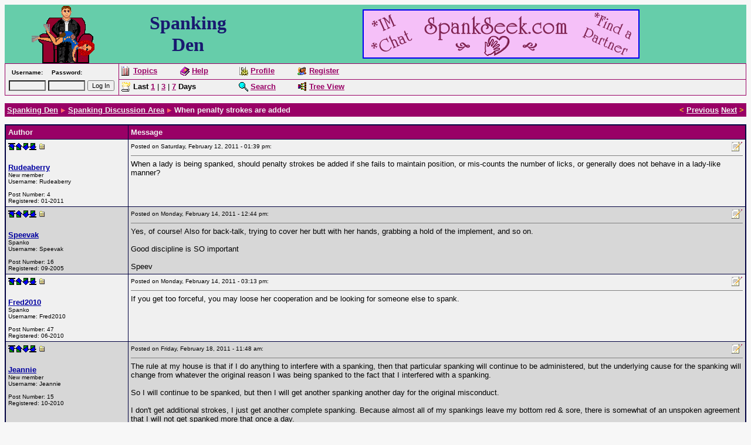

--- FILE ---
content_type: text/html
request_url: http://www.spankingden.com/discus/messages/8/22981.html?1369761958
body_size: 78167
content:
<html>
<!--Topic: 8/Spanking Discussion Area-->
<!--Me: 22981/When penalty strokes are added-->
<!--Level 1: 22981/When penalty strokes are added-->
<!--Properties: -->
<!--Param: MessagesAdd-->
<!--Parent: 8-->
<head>
<title>Spanking Den: When penalty strokes are added</title>
<meta http-equiv="pragma" content="no-cache">
<meta name="description" content="The place to discuss our lifestyles openly.">
<meta name="keywords" content="adult spanking discussion open">
<meta name="robots" content="">
<script language="javascript">
<!-- ;
function initpage () {
if (document.userpass) {
if (document.userpass.username) {
if (document.userpass.username.value == "") {
document.userpass.username.value = readcookie("user")
}
}
if (document.userpass.passwd) {
if (document.userpass.passwd.value == "") {
document.userpass.passwd.value = readcookie("rpwd")
}
}
}
cookieinit();
}
function setcookie(name, value, store) {
if (store >= 1) {
var expire = new Date ();
if (store == 1) {
expire.setTime (expire.getTime() + (365*24*60*60*1000));
}
if (store == 2) {
expire.setTime (expire.getTime() + (1*24*60*60*1000));
}
} else {
var expire = null;
}
document.cookie = name + "=" + escape(value) + ((expire == null) ? "" : "; expires=" + expire.toGMTString()) + "; path=/";
}
function cookieinit() {
var last_time = readcookie("lastvisit");
var last_session = readcookie("lastsession");
var offset = readcookie("offset");
var now = new Date ();
var browser_time = now.getTime();
setcookie("lastvisit", browser_time, 1);
var server_now = "";
if (server_now != "") {
offset = browser_time - (1000*server_now);
setcookie("offset", offset, 1);
}
if (last_time == "" || last_time == null || last_time == 0) {
last_time = browser_time + (3*24*60*60*365*1000);
}
if (last_session == null || last_session == 0 || last_session == "") {
setcookie("lastsession", last_time, 0);
last_session = last_time;
}
if (browser_time - last_time > (15 * 60 * 1000)) {
setcookie("lastsession", last_time, 0);
last_session = last_time;
}
var server_gmt_offset = 0;
var compare_time = (last_session - offset) / 1000;
if (document.images) {
img_new = new Image();
img_new.src = "http://www.spankingden.com/discus/icons/new02.gif";
}
if (document.images) {
}
}
function readcookie(name) {
var i = 0; var lookfor = name + "="
while (i < document.cookie.length) {
var j = i + lookfor.length
if (document.cookie.substring(i,j) == lookfor) {
var endstr = document.cookie.indexOf(";", j)
if (endstr == -1) {
endstr = document.cookie.length
}
return unescape(document.cookie.substring(j, endstr))
}
i = document.cookie.indexOf(" ", i) + 1
if (i == 0) {
break
}
}
return ""
}
// end hide -->
</script>
<table border=0 rules=none cellpadding=0 cellspacing=0 width=100% bgcolor=66CDAA>
<tr>
<td align="center">
<img src="http://www.spankingden.com/denchair.gif"
width="112" height="100" alt="spanking den">
</td>
<td align=center valign=middle>
<h1 style="margin: 0;
padding: 0; 
font-family: times new roman, arial rounded mt, arial rounded, trebuchet ms, trebuchet, arial, sans-serif;
font-size: xx-large; 
color: #191970;">Spanking<br />Den</h1>
</td>
<td align="center" valign="middle">
<!-- // script to rotate advertising banners // -->
<script type="text/javascript">
function staticLoadScript(url)
{
document.write('<script src="', url, '" type="text/JavaScript"><\/script>');
}
staticLoadScript("http://www.spankingden.com/spankingden-topbanners.js");
</script></td></tr></table>
<script src="http://www.spankingden.com/discus/fpanel.js">
</script>
<script language="JavaScript">
<!--
function winpop (url) {
window.open(url, 'AHWIN', 'height=480,width=640,scrollbars=yes,resizable=yes,toolbars=yes,status=yes');
return false;
}
// -->
</script>
<style type="text/css">
<!--
p.topborder { border-bottom: thin #990066 solid; padding-bottom: 4pt }
p { font: 10pt Arial, Helvetica; }
table.topsection { }
td.topsect1 { vertical-align: bottom; text-align: left; font: 10pt Arial, Helvetica; font-weight: 600; }
td.topsect2 { vertical-align: bottom; text-align: right; font: 10pt Arial, Helvetica; }
td.nb { font: 10pt Arial, Helvetica; }
td.b { font: 10pt Arial, Helvetica; font-weight: 600;}
.button { font: 10pt Arial, Helvetica; }
-->
</style>
</head>
<body bgcolor="#f7f7f7" text="#000000" link="#0000a0" vlink="#660099" alink="#660099" onLoad="initpage()">
<basefont size="2"><font face="Arial, Helvetica" size="2">
<a name=MT></a>
<form action="http://www.spankingden.com/cgi-bin/discus/discus.cgi" method="post" name="toplogin">
<input type=hidden name="action" value="login">
<input type=hidden name="topic" value="8">
<input type=hidden name="page" value="22981">
<table width=100% cellpadding=0 cellspacing=0 border=0 bgcolor="#990066">
<tr>
<td>
<table cellpadding=4 cellspacing=1 border=0 width=100%>
<tr bgcolor="#f0f0f0">
<td align=left valign=top width="185" rowspan=2>
<script language="JavaScript">
<!--
function readcookie(name) {
var i = 0; var lookfor = name + "="
while (i < document.cookie.length) {
var j = i + lookfor.length
if (document.cookie.substring(i,j) == lookfor) {
var endstr = document.cookie.indexOf(";", j)
if (endstr == -1) {
endstr = document.cookie.length
}
return unescape(document.cookie.substring(j, endstr))
}
i = document.cookie.indexOf(" ", i) + 1
if (i == 0) {
break
}
}
return ""
}
var myuser = readcookie('user');
if (myuser == "") {
var J = '<table width=100% cellpadding=2 cellspacing=0 border=0 bgcolor="#990066">';
J = J + '<tr bgcolor="#f0f0f0"><td align=center><font face="Arial, Helvetica" size="1"><b>Username:</b></font></td>';
J = J + '<td align=center><font face="Arial, Helvetica" size="1"><b>Password:</b></font></td>';
J = J + '<td>&nbsp;</td></tr>';
J = J + '<tr bgcolor="#f0f0f0"><td><input style="font: 8pt arial,helvetica; background-color: #f0f0f0" type=text name="username" size="8"></td>';
J = J + '<td><input style="font: 8pt arial,helvetica; background-color: #f0f0f0" type=password name="password" size="8"></td>';
J = J + '<td><font face="Arial, Helvetica" size="1"><input type="submit" value="Log In" style="font: 8pt arial,helvetica;"></font></td></tr>';
J = J + '</table>';
document.write(J);
} else {
var J = '<p><font face="Arial, Helvetica" size="1">Logged in as <b>' + myuser + '</b>.</font><br>';
J = J + '<font face="Arial, Helvetica" size="1"><img src="http://www.spankingden.com/discus/clipart/triangle_right.gif" height=9 width=9 alt="">&nbsp;<a href="http://www.spankingden.com/cgi-bin/discus/search.cgi?stype=n&nmsm=2&where=all&username=' + myuser + '">Check new messages</a><br>';
J = J + '<img src="http://www.spankingden.com/discus/clipart/triangle_right.gif" height=9 width=9 alt="">&nbsp;<a href="http://www.spankingden.com/cgi-bin/discus/board-profile.cgi">Edit Profile</a><br>'
J = J + '<img src="http://www.spankingden.com/discus/clipart/triangle_right.gif" height=9 width=9 alt="">&nbsp;<a href="http://www.spankingden.com/cgi-bin/discus/discus.cgi?pg=flogout">Log in as different user</a></font></p></font>';
document.write(J);
}
// -->
</script>
<noscript>
&nbsp;
</noscript>
</td>
<td align=left bgcolor="#f0f0f0">
<table width=100% cellpadding=0 cellspacing=0 border=0>
<tr>
<td align=left valign=top width="100">
<font face="Arial, Helvetica" size="2">
<img align="top" src="http://www.spankingden.com/discus/icons/tables4/topics.gif" height=16 width=16 border="0" alt="Topics">
<a href="http://www.spankingden.com/cgi-bin/discus/discus.cgi?pg=topics" class="nul"><b><font color="#990066">Topics</font></b></a>
</font>
</td>
<td align=left valign=top width="100">
<font face="Arial, Helvetica" size="2">
<img align="top" src="http://www.spankingden.com/discus/icons/tables4/help.gif" height=16 width=16 border="0" alt="Help/Instructions">
<a href="http://www.spankingden.com/cgi-bin/discus/discus.cgi?pg=help" class="nul"><b><font color="#990066">Help</font></b></a>
</font>
</td>
<td align=left valign=top width="100">
<font face="Arial, Helvetica" size="2">
<img align="top" src="http://www.spankingden.com/discus/icons/tables4/gears.gif" height=16 width=16 border="0" alt="Edit Profile">
<a href="http://www.spankingden.com/cgi-bin/discus/board-profile.cgi" class="nul"><b><font color="#990066">Profile</font></b></a>
</font>
</td>
<td align=left valign=top width="100">
<font face="Arial, Helvetica" size="2">
<img align="top" src="http://www.spankingden.com/discus/icons/tables4/members.gif" height=16 width=16 border="0" alt="Member List">
<a href="http://www.spankingden.com/cgi-bin/discus/board-profile.cgi?action=register" class="nul"><b><font color="#990066">Register</font></b></a>
</font>
</td>
<td>&nbsp;</td>
</tr>
</table>
</td>
</tr>
<tr>
<td align=left bgcolor="#f0f0f0">
<table width=100% cellpadding=0 cellspacing=0 border=0>
<tr>
<td align=left valign=top width="200">
<font face="Arial, Helvetica" size="2">
<img align="top" src="http://www.spankingden.com/discus/icons/tables4/hot.gif" height=16 width=16 border="0" alt="Search">
<b>Last</b>
<a href="http://www.spankingden.com/cgi-bin/discus/search.cgi?method=last&number=1&units=1440&tree=ON&where=all" class="nul"><b><font color="#990066">1</font></b></a>&nbsp;|&nbsp;<a href="http://www.spankingden.com/cgi-bin/discus/search.cgi?method=last&number=3&units=1440&tree=ON&where=all" class="nul"><b><font color="#990066">3</font></b></a>&nbsp;|&nbsp;<a href="http://www.spankingden.com/cgi-bin/discus/search.cgi?method=last&number=7&units=1440&tree=ON&where=all" class="nul"><b><font color="#990066">7</font></b></a> <b>Days</b>
</font>
</td>
<td align=left valign=top width="100">
<font face="Arial, Helvetica" size="2">
<img align="top" src="http://www.spankingden.com/discus/icons/tables4/magglass.gif" height=16 width=16 border="0" alt="Search">
<a href="http://www.spankingden.com/cgi-bin/discus/search.cgi" class="nul"><b><font color="#990066">Search</font></b></a>
</font>
</td>
<td align=left valign=top width="100">
<font face="Arial, Helvetica" size="2">
<img align="top" src="http://www.spankingden.com/discus/icons/tables4/tree.gif" height=16 width=16 border="0" alt="Tree View">
<a href="http://www.spankingden.com/cgi-bin/discus/board-viewtree.cgi" class="nul"><b><font color="#990066">Tree View</font></b></a>
</font>
</td>
<td>&nbsp;</td>
</tr>
</table>
</td>
</tr>
</table>
</td>
</tr>
</table>
</form>
<a name="MT"></a>
<table border=0 cellpadding=4 cellspacing=0 width="100%">
<tr bgcolor="#990066">
<td valign=top align=left width="80%"><font size=2 face="Arial, Helvetica" color="#f0f0f0"><b>
<a href="http://www.spankingden.com/cgi-bin/discus/discus.cgi?pg=topics"><font color="#f0f0f0">Spanking Den</font></a> <img src="http://www.spankingden.com/discus/icons/tables4/triangle_right.gif" height=9 width=9 alt="*">
<a href="http://www.spankingden.com/discus/messages/8/8.html"><font color="#f0f0f0">Spanking Discussion Area</font></a> <img src="http://www.spankingden.com/discus/icons/tables4/triangle_right.gif" height=9 width=9 alt="*">
When penalty strokes are added
</b></font></td>
<td valign=bottom align=right width="20%"><font size=2 face="Arial, Helvetica" color="#f0f0f0"><b>
<b><font color="#ffff00">&lt;</font></b> <a href="http://www.spankingden.com/cgi-bin/discus/discus.cgi?pg=prev&topic=8&page=22981"><font color="#f0f0f0">Previous</font></a>
<a href="http://www.spankingden.com/cgi-bin/discus/discus.cgi?pg=next&topic=8&page=22981"><font color="#f0f0f0">Next</font></a> <b><font color="#ffff00">&gt;</font></b>
</b></font></td>
</tr></table>
<p></p>
<table border=0 cellspacing=0 cellpadding=1 width=100% bgcolor=#000040>
<tr><td><table border=0 cellpadding=4 border=0 cellspacing=1 width=100%>
<tr bgcolor=#990066>
<td><font size=2 face="Arial, Helvetica" color="#f0f0f0"><b>Author</b></font></td>
<td><font size=2 face="Arial, Helvetica" color="#f0f0f0"><b>Message</b></font></td>
</tr>
<!--Post: 56120--><!--Time: 1297535947-->
<!--p:--><tr bgcolor="#f0f0f0"><td valign=top width=200><a name="POST56120"><a href="#MT"><img src="http://www.spankingden.com/discus/icons/mark_top.gif" height=12 width=12 border=0 alt="Top of page"></a><a href="#MT"><img src="http://www.spankingden.com/discus/icons/mark_up.gif" height=12 width=12 border=0 alt="Previous message"></a><a href="#POST56121"><img src="http://www.spankingden.com/discus/icons/mark_down.gif" height=12 width=12 border=0 alt="Next message"></a><a href="#MB"><img src="http://www.spankingden.com/discus/icons/mark_bottom.gif" height=12 width=12 border=0 alt="Bottom of page"></a>&nbsp;<a href="http://www.spankingden.com/cgi-bin/discus/show.cgi?tpc=8&post=56120#POST56120" onClick="alert('If you right-click this link and choose to copy the shortcut and paste this into your message, you can easily create a link to this post.'); return false;"><img src="http://www.spankingden.com/discus/icons/tree_m.gif" height=12 width=12 border=0 alt="Link to this message"></a><br><br><font face="Arial, Helvetica" size="2"><b><!--email--><a href="http://www.spankingden.com/cgi-bin/discus/board-profile.cgi?action=view_profile&profile=rudeaberry-users" target="_blank"><!--/email--><!--name-->Rudeaberry<!--/name--></b></a>
</a><br><font size=1><!--field:status--><!--use: 3--><!--/field-->New member<br>Username: <!--field:uname-->Rudeaberry<!--/field--><br><br>Post Number: <!--field:posts-->4<!--/field--><br>Registered: <!--field:registered-->01-2011<!--/field--><br><!--field:ip_address--><!--/field--></font></font></td><td valign=top><font face="Arial, Helvetica" size="2"><table width=100% border=0 cellspacing=0 cellpadding=0><tr><td align=left><font face="Arial, Helvetica" size="2"><font size="1">Posted on Saturday, February 12, 2011 - 01:39 pm: &nbsp;&nbsp;</font></font></td><td align=right><a href="http://www.spankingden.com/cgi-bin/discus/board-profile.cgi?action=editpost&postid=56120&page=8/22981"><img src="http://www.spankingden.com/discus/icons/tree_s.gif" border=0 alt="Edit Post" border=0></a>
</td></tr></table><hr noshade size=0><!--Text-->When a lady is being spanked, should penalty strokes be added if she fails to maintain position, or mis-counts the number of licks, or generally does not behave in a lady-like manner?<!--/Text--></td></tr>
<!--/Post: 56120-->
<!--Post: 56121--><!--Time: 1297705445-->
<!--p:--><tr bgcolor="#d7d7d7"><td valign=top width=200><a name="POST56121"><a href="#MT"><img src="http://www.spankingden.com/discus/icons/mark_top.gif" height=12 width=12 border=0 alt="Top of page"></a><a href="#POST56120"><img src="http://www.spankingden.com/discus/icons/mark_up.gif" height=12 width=12 border=0 alt="Previous message"></a><a href="#POST56122"><img src="http://www.spankingden.com/discus/icons/mark_down.gif" height=12 width=12 border=0 alt="Next message"></a><a href="#MB"><img src="http://www.spankingden.com/discus/icons/mark_bottom.gif" height=12 width=12 border=0 alt="Bottom of page"></a>&nbsp;<a href="http://www.spankingden.com/cgi-bin/discus/show.cgi?tpc=8&post=56121#POST56121" onClick="alert('If you right-click this link and choose to copy the shortcut and paste this into your message, you can easily create a link to this post.'); return false;"><img src="http://www.spankingden.com/discus/icons/tree_m.gif" height=12 width=12 border=0 alt="Link to this message"></a><br><br><font face="Arial, Helvetica" size="2"><b><!--email--><a href="http://www.spankingden.com/cgi-bin/discus/board-profile.cgi?action=view_profile&profile=speevak-users" target="_blank"><!--/email--><!--name-->Speevak<!--/name--></b></a>
</a><br><font size=1><!--field:status--><!--use: 4--><!--/field-->Spanko<br>Username: <!--field:uname-->Speevak<!--/field--><br><br>Post Number: <!--field:posts-->16<!--/field--><br>Registered: <!--field:registered-->09-2005<!--/field--><br><!--field:ip_address--><!--/field--></font></font></td><td valign=top><font face="Arial, Helvetica" size="2"><table width=100% border=0 cellspacing=0 cellpadding=0><tr><td align=left><font face="Arial, Helvetica" size="2"><font size="1">Posted on Monday, February 14, 2011 - 12:44 pm: &nbsp;&nbsp;</font></font></td><td align=right><a href="http://www.spankingden.com/cgi-bin/discus/board-profile.cgi?action=editpost&postid=56121&page=8/22981"><img src="http://www.spankingden.com/discus/icons/tree_s.gif" border=0 alt="Edit Post" border=0></a>
</td></tr></table><hr noshade size=0><!--Text-->Yes, of course!  Also for back-talk, trying to cover her butt with her hands, grabbing a hold of the implement, and so on. <BR> <BR>Good discipline is SO important <BR> <BR>Speev<!--/Text--></td></tr>
<!--/Post: 56121-->
<!--Post: 56122--><!--Time: 1297714391-->
<!--p:--><tr bgcolor="#f0f0f0"><td valign=top width=200><a name="POST56122"><a href="#MT"><img src="http://www.spankingden.com/discus/icons/mark_top.gif" height=12 width=12 border=0 alt="Top of page"></a><a href="#POST56121"><img src="http://www.spankingden.com/discus/icons/mark_up.gif" height=12 width=12 border=0 alt="Previous message"></a><a href="#POST56127"><img src="http://www.spankingden.com/discus/icons/mark_down.gif" height=12 width=12 border=0 alt="Next message"></a><a href="#MB"><img src="http://www.spankingden.com/discus/icons/mark_bottom.gif" height=12 width=12 border=0 alt="Bottom of page"></a>&nbsp;<a href="http://www.spankingden.com/cgi-bin/discus/show.cgi?tpc=8&post=56122#POST56122" onClick="alert('If you right-click this link and choose to copy the shortcut and paste this into your message, you can easily create a link to this post.'); return false;"><img src="http://www.spankingden.com/discus/icons/tree_m.gif" height=12 width=12 border=0 alt="Link to this message"></a><br><br><font face="Arial, Helvetica" size="2"><b><!--email--><a href="http://www.spankingden.com/cgi-bin/discus/board-profile.cgi?action=view_profile&profile=fred2010-users" target="_blank"><!--/email--><!--name-->Fred2010<!--/name--></b></a>
</a><br><font size=1><!--field:status--><!--use: 4--><!--/field-->Spanko<br>Username: <!--field:uname-->Fred2010<!--/field--><br><br>Post Number: <!--field:posts-->47<!--/field--><br>Registered: <!--field:registered-->06-2010<!--/field--><br><!--field:ip_address--><!--/field--></font></font></td><td valign=top><font face="Arial, Helvetica" size="2"><table width=100% border=0 cellspacing=0 cellpadding=0><tr><td align=left><font face="Arial, Helvetica" size="2"><font size="1">Posted on Monday, February 14, 2011 - 03:13 pm: &nbsp;&nbsp;</font></font></td><td align=right><a href="http://www.spankingden.com/cgi-bin/discus/board-profile.cgi?action=editpost&postid=56122&page=8/22981"><img src="http://www.spankingden.com/discus/icons/tree_s.gif" border=0 alt="Edit Post" border=0></a>
</td></tr></table><hr noshade size=0><!--Text-->If you get too forceful, you may loose her cooperation and be looking for someone else to spank.<!--/Text--></td></tr>
<!--/Post: 56122-->
<!--Post: 56127--><!--Time: 1298047688-->
<!--p:--><tr bgcolor="#d7d7d7"><td valign=top width=200><a name="POST56127"><a href="#MT"><img src="http://www.spankingden.com/discus/icons/mark_top.gif" height=12 width=12 border=0 alt="Top of page"></a><a href="#POST56122"><img src="http://www.spankingden.com/discus/icons/mark_up.gif" height=12 width=12 border=0 alt="Previous message"></a><a href="#POST56134"><img src="http://www.spankingden.com/discus/icons/mark_down.gif" height=12 width=12 border=0 alt="Next message"></a><a href="#MB"><img src="http://www.spankingden.com/discus/icons/mark_bottom.gif" height=12 width=12 border=0 alt="Bottom of page"></a>&nbsp;<a href="http://www.spankingden.com/cgi-bin/discus/show.cgi?tpc=8&post=56127#POST56127" onClick="alert('If you right-click this link and choose to copy the shortcut and paste this into your message, you can easily create a link to this post.'); return false;"><img src="http://www.spankingden.com/discus/icons/tree_m.gif" height=12 width=12 border=0 alt="Link to this message"></a><br><br><font face="Arial, Helvetica" size="2"><b><!--email--><a href="http://www.spankingden.com/cgi-bin/discus/board-profile.cgi?action=view_profile&profile=jeannie-users" target="_blank"><!--/email--><!--name-->Jeannie<!--/name--></b></a>
</a><br><font size=1><!--field:status--><!--use: 3--><!--/field-->New member<br>Username: <!--field:uname-->Jeannie<!--/field--><br><br>Post Number: <!--field:posts-->15<!--/field--><br>Registered: <!--field:registered-->10-2010<!--/field--><br><!--field:ip_address--><!--/field--></font></font></td><td valign=top><font face="Arial, Helvetica" size="2"><table width=100% border=0 cellspacing=0 cellpadding=0><tr><td align=left><font face="Arial, Helvetica" size="2"><font size="1">Posted on Friday, February 18, 2011 - 11:48 am: &nbsp;&nbsp;</font></font></td><td align=right><a href="http://www.spankingden.com/cgi-bin/discus/board-profile.cgi?action=editpost&postid=56127&page=8/22981"><img src="http://www.spankingden.com/discus/icons/tree_s.gif" border=0 alt="Edit Post" border=0></a>
</td></tr></table><hr noshade size=0><!--Text-->The rule at my house is that if I do anything to interfere with a spanking, then that particular spanking will continue to be administered, but the underlying cause for the spanking will change from whatever the original reason I was being spanked to the fact that I interfered with a spanking. <BR> <BR>So I will continue to be spanked, but then I will get another spanking another day for the original misconduct.  <BR> <BR>I don&#39;t get additional strokes, I just get another complete spanking. Because almost all of my spankings leave my bottom red &amp; sore, there is somewhat of an unspoken agreement that I will not get spanked more that once a day.<!--/Text--></td></tr>
<!--/Post: 56127-->
<!--Post: 56134--><!--Time: 1298722589-->
<!--p:--><tr bgcolor="#f0f0f0"><td valign=top width=200><a name="POST56134"><a href="#MT"><img src="http://www.spankingden.com/discus/icons/mark_top.gif" height=12 width=12 border=0 alt="Top of page"></a><a href="#POST56127"><img src="http://www.spankingden.com/discus/icons/mark_up.gif" height=12 width=12 border=0 alt="Previous message"></a><a href="#POST56163"><img src="http://www.spankingden.com/discus/icons/mark_down.gif" height=12 width=12 border=0 alt="Next message"></a><a href="#MB"><img src="http://www.spankingden.com/discus/icons/mark_bottom.gif" height=12 width=12 border=0 alt="Bottom of page"></a>&nbsp;<a href="http://www.spankingden.com/cgi-bin/discus/show.cgi?tpc=8&post=56134#POST56134" onClick="alert('If you right-click this link and choose to copy the shortcut and paste this into your message, you can easily create a link to this post.'); return false;"><img src="http://www.spankingden.com/discus/icons/tree_m.gif" height=12 width=12 border=0 alt="Link to this message"></a><br><br><font face="Arial, Helvetica" size="2"><b><!--email--><a href="http://www.spankingden.com/cgi-bin/discus/board-profile.cgi?action=view_profile&profile=rudeaberry-users" target="_blank"><!--/email--><!--name-->Rudeaberry<!--/name--></b></a>
</a><br><font size=1><!--field:status--><!--use: 3--><!--/field-->New member<br>Username: <!--field:uname-->Rudeaberry<!--/field--><br><br>Post Number: <!--field:posts-->5<!--/field--><br>Registered: <!--field:registered-->01-2011<!--/field--><br><!--field:ip_address--><!--/field--></font></font></td><td valign=top><font face="Arial, Helvetica" size="2"><table width=100% border=0 cellspacing=0 cellpadding=0><tr><td align=left><font face="Arial, Helvetica" size="2"><font size="1">Posted on Saturday, February 26, 2011 - 07:16 am: &nbsp;&nbsp;</font></font></td><td align=right><a href="http://www.spankingden.com/cgi-bin/discus/board-profile.cgi?action=editpost&postid=56134&page=8/22981"><img src="http://www.spankingden.com/discus/icons/tree_s.gif" border=0 alt="Edit Post" border=0></a>
</td></tr></table><hr noshade size=0><!--Text-->Penalty strokes lose their meaning if they&#39;re not delivered during the original spanking. <BR> <BR>To stress that the penalty strokes are additional, it&#39;s best to administer them at the end of the session.  The lady may be required to change position, while a particular implement not previously used may come into play - a riding crop, for example. <BR> <BR>The total of additional strokes is dictated by the number of times the lady mis-behaved during the spanking.<!--/Text--></td></tr>
<!--/Post: 56134-->
<!--Post: 56163--><!--Time: 1299721646-->
<!--p:--><tr bgcolor="#d7d7d7"><td valign=top width=200><a name="POST56163"><a href="#MT"><img src="http://www.spankingden.com/discus/icons/mark_top.gif" height=12 width=12 border=0 alt="Top of page"></a><a href="#POST56134"><img src="http://www.spankingden.com/discus/icons/mark_up.gif" height=12 width=12 border=0 alt="Previous message"></a><a href="#POST56166"><img src="http://www.spankingden.com/discus/icons/mark_down.gif" height=12 width=12 border=0 alt="Next message"></a><a href="#MB"><img src="http://www.spankingden.com/discus/icons/mark_bottom.gif" height=12 width=12 border=0 alt="Bottom of page"></a>&nbsp;<a href="http://www.spankingden.com/cgi-bin/discus/show.cgi?tpc=8&post=56163#POST56163" onClick="alert('If you right-click this link and choose to copy the shortcut and paste this into your message, you can easily create a link to this post.'); return false;"><img src="http://www.spankingden.com/discus/icons/tree_m.gif" height=12 width=12 border=0 alt="Link to this message"></a><br><br><font face="Arial, Helvetica" size="2"><b><!--email--><a href="http://www.spankingden.com/cgi-bin/discus/board-profile.cgi?action=view_profile&profile=zippo-users" target="_blank"><!--/email--><!--name-->Zippo<!--/name--></b></a>
</a><br><font size=1><!--field:status--><!--use: 7--><!--/field-->Prime Spanko <br>Username: <!--field:uname-->Zippo<!--/field--><br><br>Post Number: <!--field:posts-->1735<!--/field--><br>Registered: <!--field:registered-->09-2005<!--/field--><br><!--field:ip_address--><!--/field--><br><img src="http://www.spankingden.com/discus/messages/thumbnails/2306.jpg"><br><!--field:thumbnail--><!--use:2306--><!--/field--></font></font></td><td valign=top><font face="Arial, Helvetica" size="2"><table width=100% border=0 cellspacing=0 cellpadding=0><tr><td align=left><font face="Arial, Helvetica" size="2"><font size="1">Posted on Wednesday, March 09, 2011 - 08:47 pm: &nbsp;&nbsp;</font></font></td><td align=right><a href="http://www.spankingden.com/cgi-bin/discus/board-profile.cgi?action=editpost&postid=56163&page=8/22981"><img src="http://www.spankingden.com/discus/icons/tree_s.gif" border=0 alt="Edit Post" border=0></a>
</td></tr></table><hr noshade size=0><!--Text-->I dont expect a spankee to sit there completely stoic and motionless during a spanking.  A spanking hurts, and her movements tell me that my spanking is having the desired effect. Usually just a gentle reminder is sufficent to get her to return to posistion.  Back talking or other bratting techniques during a spanking, thats a different story.  If I was planning just a hand spanking, it will persuade me to bring out an implement to reinforce the spanking. If I am already using an implement, maybe grab a second implement &#40;one that she is not fond of&#41;.  I will not spank to the point of injury, if her behavior is such that it warrents further action, a seperate session will occur to address those issues. <BR> <BR>&#40;Message edited by zippo on March 09, 2011&#41;<!--/Text--><hr noshade size=0><!--field:signature-->The Brat Tamer...changing brats attitudes one smack at a time<!--/field-->
</td></tr>
<!--/Post: 56163-->
<!--Post: 56166--><!--Time: 1299878208-->
<!--p:--><tr bgcolor="#f0f0f0"><td valign=top width=200><a name="POST56166"><a href="#MT"><img src="http://www.spankingden.com/discus/icons/mark_top.gif" height=12 width=12 border=0 alt="Top of page"></a><a href="#POST56163"><img src="http://www.spankingden.com/discus/icons/mark_up.gif" height=12 width=12 border=0 alt="Previous message"></a><a href="#POST56349"><img src="http://www.spankingden.com/discus/icons/mark_down.gif" height=12 width=12 border=0 alt="Next message"></a><a href="#MB"><img src="http://www.spankingden.com/discus/icons/mark_bottom.gif" height=12 width=12 border=0 alt="Bottom of page"></a>&nbsp;<a href="http://www.spankingden.com/cgi-bin/discus/show.cgi?tpc=8&post=56166#POST56166" onClick="alert('If you right-click this link and choose to copy the shortcut and paste this into your message, you can easily create a link to this post.'); return false;"><img src="http://www.spankingden.com/discus/icons/tree_m.gif" height=12 width=12 border=0 alt="Link to this message"></a><br><br><font face="Arial, Helvetica" size="2"><b><!--email--><a href="http://www.spankingden.com/cgi-bin/discus/board-profile.cgi?action=view_profile&profile=rudeaberry-users" target="_blank"><!--/email--><!--name-->Rudeaberry<!--/name--></b></a>
</a><br><font size=1><!--field:status--><!--use: 3--><!--/field-->New member<br>Username: <!--field:uname-->Rudeaberry<!--/field--><br><br>Post Number: <!--field:posts-->7<!--/field--><br>Registered: <!--field:registered-->01-2011<!--/field--><br><!--field:ip_address--><!--/field--></font></font></td><td valign=top><font face="Arial, Helvetica" size="2"><table width=100% border=0 cellspacing=0 cellpadding=0><tr><td align=left><font face="Arial, Helvetica" size="2"><font size="1">Posted on Friday, March 11, 2011 - 04:16 pm: &nbsp;&nbsp;</font></font></td><td align=right><a href="http://www.spankingden.com/cgi-bin/discus/board-profile.cgi?action=editpost&postid=56166&page=8/22981"><img src="http://www.spankingden.com/discus/icons/tree_s.gif" border=0 alt="Edit Post" border=0></a>
</td></tr></table><hr noshade size=0><!--Text-->Some ladies, of course, mis-behave deliberately in order to incur the additional strokes they crave...<!--/Text--></td></tr>
<!--/Post: 56166-->
<!--Post: 56349--><!--Time: 1305319795-->
<!--p:--><tr bgcolor="#d7d7d7"><td valign=top width=200><a name="POST56349"><a href="#MT"><img src="http://www.spankingden.com/discus/icons/mark_top.gif" height=12 width=12 border=0 alt="Top of page"></a><a href="#POST56166"><img src="http://www.spankingden.com/discus/icons/mark_up.gif" height=12 width=12 border=0 alt="Previous message"></a><a href="#POST56401"><img src="http://www.spankingden.com/discus/icons/mark_down.gif" height=12 width=12 border=0 alt="Next message"></a><a href="#MB"><img src="http://www.spankingden.com/discus/icons/mark_bottom.gif" height=12 width=12 border=0 alt="Bottom of page"></a>&nbsp;<a href="http://www.spankingden.com/cgi-bin/discus/show.cgi?tpc=8&post=56349#POST56349" onClick="alert('If you right-click this link and choose to copy the shortcut and paste this into your message, you can easily create a link to this post.'); return false;"><img src="http://www.spankingden.com/discus/icons/tree_m.gif" height=12 width=12 border=0 alt="Link to this message"></a><br><br><font face="Arial, Helvetica" size="2"><b><!--email--><a href="http://www.spankingden.com/cgi-bin/discus/board-profile.cgi?action=view_profile&profile=burning_bottom-users" target="_blank"><!--/email--><!--name-->Burning_bottom<!--/name--></b></a>
</a><br><font size=1><!--field:status--><!--use: 3--><!--/field-->New member<br>Username: <!--field:uname-->Burning_bottom<!--/field--><br><br>Post Number: <!--field:posts-->8<!--/field--><br>Registered: <!--field:registered-->04-2011<!--/field--><br><!--field:ip_address--><!--/field--></font></font></td><td valign=top><font face="Arial, Helvetica" size="2"><table width=100% border=0 cellspacing=0 cellpadding=0><tr><td align=left><font face="Arial, Helvetica" size="2"><font size="1">Posted on Friday, May 13, 2011 - 04:49 pm: &nbsp;&nbsp;</font></font></td><td align=right><a href="http://www.spankingden.com/cgi-bin/discus/board-profile.cgi?action=editpost&postid=56349&page=8/22981"><img src="http://www.spankingden.com/discus/icons/tree_s.gif" border=0 alt="Edit Post" border=0></a>
</td></tr></table><hr noshade size=0><!--Text-->RE extra penatly strokes. i give her the strap hard on her hands! if she puts her hands in the way when getting the hairbrush! it works! she learns control!and obedince.<!--/Text--><hr noshade size=0><!--field:signature-->paul little<!--/field-->
</td></tr>
<!--/Post: 56349-->
<!--Post: 56401--><!--Time: 1306274064-->
<!--p:--><tr bgcolor="#f0f0f0"><td valign=top width=200><a name="POST56401"><a href="#MT"><img src="http://www.spankingden.com/discus/icons/mark_top.gif" height=12 width=12 border=0 alt="Top of page"></a><a href="#POST56349"><img src="http://www.spankingden.com/discus/icons/mark_up.gif" height=12 width=12 border=0 alt="Previous message"></a><a href="#POST56418"><img src="http://www.spankingden.com/discus/icons/mark_down.gif" height=12 width=12 border=0 alt="Next message"></a><a href="#MB"><img src="http://www.spankingden.com/discus/icons/mark_bottom.gif" height=12 width=12 border=0 alt="Bottom of page"></a>&nbsp;<a href="http://www.spankingden.com/cgi-bin/discus/show.cgi?tpc=8&post=56401#POST56401" onClick="alert('If you right-click this link and choose to copy the shortcut and paste this into your message, you can easily create a link to this post.'); return false;"><img src="http://www.spankingden.com/discus/icons/tree_m.gif" height=12 width=12 border=0 alt="Link to this message"></a><br><br><font face="Arial, Helvetica" size="2"><b><!--email--><a href="http://www.spankingden.com/cgi-bin/discus/board-profile.cgi?action=view_profile&profile=burning_bottom-users" target="_blank"><!--/email--><!--name-->Burning_bottom<!--/name--></b></a>
</a><br><font size=1><!--field:status--><!--use: 3--><!--/field-->New member<br>Username: <!--field:uname-->Burning_bottom<!--/field--><br><br>Post Number: <!--field:posts-->9<!--/field--><br>Registered: <!--field:registered-->04-2011<!--/field--><br><!--field:ip_address--><!--/field--></font></font></td><td valign=top><font face="Arial, Helvetica" size="2"><table width=100% border=0 cellspacing=0 cellpadding=0><tr><td align=left><font face="Arial, Helvetica" size="2"><font size="1">Posted on Tuesday, May 24, 2011 - 05:54 pm: &nbsp;&nbsp;</font></font></td><td align=right><a href="http://www.spankingden.com/cgi-bin/discus/board-profile.cgi?action=editpost&postid=56401&page=8/22981"><img src="http://www.spankingden.com/discus/icons/tree_s.gif" border=0 alt="Edit Post" border=0></a>
</td></tr></table><hr noshade size=0><!--Text-->RE penatly strokes just spanked a women friend of mine kept wriggling and resiting and putting her hands on her bottom this time she refused to let me strap her hands ! so she got the cane on top of her legs! she wont do it again!<!--/Text--><hr noshade size=0><!--field:signature-->paul little<!--/field-->
</td></tr>
<!--/Post: 56401-->
<!--Post: 56418--><!--Time: 1307135677-->
<!--p:--><tr bgcolor="#d7d7d7"><td valign=top width=200><a name="POST56418"><a href="#MT"><img src="http://www.spankingden.com/discus/icons/mark_top.gif" height=12 width=12 border=0 alt="Top of page"></a><a href="#POST56401"><img src="http://www.spankingden.com/discus/icons/mark_up.gif" height=12 width=12 border=0 alt="Previous message"></a><a href="#POST56420"><img src="http://www.spankingden.com/discus/icons/mark_down.gif" height=12 width=12 border=0 alt="Next message"></a><a href="#MB"><img src="http://www.spankingden.com/discus/icons/mark_bottom.gif" height=12 width=12 border=0 alt="Bottom of page"></a>&nbsp;<a href="http://www.spankingden.com/cgi-bin/discus/show.cgi?tpc=8&post=56418#POST56418" onClick="alert('If you right-click this link and choose to copy the shortcut and paste this into your message, you can easily create a link to this post.'); return false;"><img src="http://www.spankingden.com/discus/icons/tree_m.gif" height=12 width=12 border=0 alt="Link to this message"></a><br><br><font face="Arial, Helvetica" size="2"><b><!--email--><a href="http://www.spankingden.com/cgi-bin/discus/board-profile.cgi?action=view_profile&profile=southernmentor-users" target="_blank"><!--/email--><!--name-->Southernmentor<!--/name--></b></a>
</a><br><font size=1><!--field:status--><!--use: 3--><!--/field-->New member<br>Username: <!--field:uname-->Southernmentor<!--/field--><br><br>Post Number: <!--field:posts-->2<!--/field--><br>Registered: <!--field:registered-->06-2011<!--/field--><br><!--field:ip_address--><!--/field--></font></font></td><td valign=top><font face="Arial, Helvetica" size="2"><table width=100% border=0 cellspacing=0 cellpadding=0><tr><td align=left><font face="Arial, Helvetica" size="2"><font size="1">Posted on Friday, June 03, 2011 - 05:14 pm: &nbsp;&nbsp;</font></font></td><td align=right><a href="http://www.spankingden.com/cgi-bin/discus/board-profile.cgi?action=editpost&postid=56418&page=8/22981"><img src="http://www.spankingden.com/discus/icons/tree_s.gif" border=0 alt="Edit Post" border=0></a>
</td></tr></table><hr noshade size=0><!--Text-->Very interesting question. Personally, I don&#39;t give penalty swats for not maintaining position, because I understand that it&#39;s tough for the spankee to remain still and calm during the spanking, for obvious reasons. However, when she attempts to cover her bottom, I do believe in giving a few penalty swats for that. Also, when the spankee uses any form of profanity during the spanking, to me, that also warrants a few penalty swats. Just my personal preference.<!--/Text--></td></tr>
<!--/Post: 56418-->
<!--Post: 56420--><!--Time: 1307214536-->
<!--p:--><tr bgcolor="#f0f0f0"><td valign=top width=200><a name="POST56420"><a href="#MT"><img src="http://www.spankingden.com/discus/icons/mark_top.gif" height=12 width=12 border=0 alt="Top of page"></a><a href="#POST56418"><img src="http://www.spankingden.com/discus/icons/mark_up.gif" height=12 width=12 border=0 alt="Previous message"></a><a href="#POST56468"><img src="http://www.spankingden.com/discus/icons/mark_down.gif" height=12 width=12 border=0 alt="Next message"></a><a href="#MB"><img src="http://www.spankingden.com/discus/icons/mark_bottom.gif" height=12 width=12 border=0 alt="Bottom of page"></a>&nbsp;<a href="http://www.spankingden.com/cgi-bin/discus/show.cgi?tpc=8&post=56420#POST56420" onClick="alert('If you right-click this link and choose to copy the shortcut and paste this into your message, you can easily create a link to this post.'); return false;"><img src="http://www.spankingden.com/discus/icons/tree_m.gif" height=12 width=12 border=0 alt="Link to this message"></a><br><br><font face="Arial, Helvetica" size="2"><b><!--email--><a href="http://www.spankingden.com/cgi-bin/discus/board-profile.cgi?action=view_profile&profile=rudeaberry-users" target="_blank"><!--/email--><!--name-->Rudeaberry<!--/name--></b></a>
</a><br><font size=1><!--field:status--><!--use: 4--><!--/field-->Spanko<br>Username: <!--field:uname-->Rudeaberry<!--/field--><br><br>Post Number: <!--field:posts-->21<!--/field--><br>Registered: <!--field:registered-->01-2011<!--/field--><br><!--field:ip_address--><!--/field--></font></font></td><td valign=top><font face="Arial, Helvetica" size="2"><table width=100% border=0 cellspacing=0 cellpadding=0><tr><td align=left><font face="Arial, Helvetica" size="2"><font size="1">Posted on Saturday, June 04, 2011 - 03:08 pm: &nbsp;&nbsp;</font></font></td><td align=right><a href="http://www.spankingden.com/cgi-bin/discus/board-profile.cgi?action=editpost&postid=56420&page=8/22981"><img src="http://www.spankingden.com/discus/icons/tree_s.gif" border=0 alt="Edit Post" border=0></a>
</td></tr></table><hr noshade size=0><!--Text-->Southernmentor, Do you apply the penalty strokes to the lady&#39;s offending hands or continue to work on her bottom?<!--/Text--></td></tr>
<!--/Post: 56420-->
<!--Post: 56468--><!--Time: 1308535435-->
<!--p:--><tr bgcolor="#d7d7d7"><td valign=top width=200><a name="POST56468"><a href="#MT"><img src="http://www.spankingden.com/discus/icons/mark_top.gif" height=12 width=12 border=0 alt="Top of page"></a><a href="#POST56420"><img src="http://www.spankingden.com/discus/icons/mark_up.gif" height=12 width=12 border=0 alt="Previous message"></a><a href="#POST56480"><img src="http://www.spankingden.com/discus/icons/mark_down.gif" height=12 width=12 border=0 alt="Next message"></a><a href="#MB"><img src="http://www.spankingden.com/discus/icons/mark_bottom.gif" height=12 width=12 border=0 alt="Bottom of page"></a>&nbsp;<a href="http://www.spankingden.com/cgi-bin/discus/show.cgi?tpc=8&post=56468#POST56468" onClick="alert('If you right-click this link and choose to copy the shortcut and paste this into your message, you can easily create a link to this post.'); return false;"><img src="http://www.spankingden.com/discus/icons/tree_m.gif" height=12 width=12 border=0 alt="Link to this message"></a><br><br><font face="Arial, Helvetica" size="2"><b><!--email--><a href="http://www.spankingden.com/cgi-bin/discus/board-profile.cgi?action=view_profile&profile=fred2010-users" target="_blank"><!--/email--><!--name-->Fred2010<!--/name--></b></a>
</a><br><font size=1><!--field:status--><!--use: 4--><!--/field-->Spanko<br>Username: <!--field:uname-->Fred2010<!--/field--><br><br>Post Number: <!--field:posts-->52<!--/field--><br>Registered: <!--field:registered-->06-2010<!--/field--><br><!--field:ip_address--><!--/field--></font></font></td><td valign=top><font face="Arial, Helvetica" size="2"><table width=100% border=0 cellspacing=0 cellpadding=0><tr><td align=left><font face="Arial, Helvetica" size="2"><font size="1">Posted on Sunday, June 19, 2011 - 10:03 pm: &nbsp;&nbsp;</font></font></td><td align=right><a href="http://www.spankingden.com/cgi-bin/discus/board-profile.cgi?action=editpost&postid=56468&page=8/22981"><img src="http://www.spankingden.com/discus/icons/tree_s.gif" border=0 alt="Edit Post" border=0></a>
</td></tr></table><hr noshade size=0><!--Text-->The spankee should try to cooperate, that is part of the game.<!--/Text--></td></tr>
<!--/Post: 56468-->
<!--Post: 56480--><!--Time: 1308615656-->
<!--p:--><tr bgcolor="#f0f0f0"><td valign=top width=200><a name="POST56480"><a href="#MT"><img src="http://www.spankingden.com/discus/icons/mark_top.gif" height=12 width=12 border=0 alt="Top of page"></a><a href="#POST56468"><img src="http://www.spankingden.com/discus/icons/mark_up.gif" height=12 width=12 border=0 alt="Previous message"></a><a href="#POST56872"><img src="http://www.spankingden.com/discus/icons/mark_down.gif" height=12 width=12 border=0 alt="Next message"></a><a href="#MB"><img src="http://www.spankingden.com/discus/icons/mark_bottom.gif" height=12 width=12 border=0 alt="Bottom of page"></a>&nbsp;<a href="http://www.spankingden.com/cgi-bin/discus/show.cgi?tpc=8&post=56480#POST56480" onClick="alert('If you right-click this link and choose to copy the shortcut and paste this into your message, you can easily create a link to this post.'); return false;"><img src="http://www.spankingden.com/discus/icons/tree_m.gif" height=12 width=12 border=0 alt="Link to this message"></a><br><br><font face="Arial, Helvetica" size="2"><b><!--email--><a href="http://www.spankingden.com/cgi-bin/discus/board-profile.cgi?action=view_profile&profile=tplayer-users" target="_blank"><!--/email--><!--name-->Tplayer<!--/name--></b></a>
</a><br><font size=1><!--field:status--><!--use: 5--><!--/field-->Advanced Spanko<br>Username: <!--field:uname-->Tplayer<!--/field--><br><br>Post Number: <!--field:posts-->222<!--/field--><br>Registered: <!--field:registered-->05-2006<!--/field--><br><!--field:ip_address--><!--/field--><br><img src="http://www.spankingden.com/discus/messages/thumbnails/10632.jpg"><br><!--field:thumbnail--><!--use:10632--><!--/field--></font></font></td><td valign=top><font face="Arial, Helvetica" size="2"><table width=100% border=0 cellspacing=0 cellpadding=0><tr><td align=left><font face="Arial, Helvetica" size="2"><font size="1">Posted on Monday, June 20, 2011 - 08:20 pm: &nbsp;&nbsp;</font></font></td><td align=right><a href="http://www.spankingden.com/cgi-bin/discus/board-profile.cgi?action=editpost&postid=56480&page=8/22981"><img src="http://www.spankingden.com/discus/icons/tree_s.gif" border=0 alt="Edit Post" border=0></a>
</td></tr></table><hr noshade size=0><!--Text--><font face="verdana&#44;arial&#44;helvetica">If it is a &#34;game&#34; then penalty strokes are fine. For me, they are petty. Spankings and whippings hurt. I move and I cry and I want relief. But what I want more than anything is for it to be a complete spanking that takes me to that place in my head. <BR> <BR>If I try to get away, and am whipped harder or faster, that tends to breaks my resistance. If someone were to stop and talk to me about a penalty stroke, I would feel as if I was the one in control. <BR> <BR>For my satisfaction, and although I will react as someone in pain, I need for the spanker to be in charge and spank me until I have submitted whether it be one or 100 strokes. <BR> <BR>Sometimes I am contrite and submit easily and quickly. Sometimes I am stubborn and resist. When that happens, I am less cooperative, move more and mentally fight the pain of the belt or paddle. I am mad and resent it. On those occasions, I need to be spanked until my head changes and my resistance and resentment gives way to the one that is in charge. <BR><img src="http://www.spankingden.com/discus/clipart/happy.gif" border=0></font><!--/Text--><hr noshade size=0><!--field:signature-->It&#39;s all a matter of perspective<!--/field-->
</td></tr>
<!--/Post: 56480-->
<!--Post: 56872--><!--Time: 1313636846-->
<!--p:--><tr bgcolor="#d7d7d7"><td valign=top width=200><a name="POST56872"><a href="#MT"><img src="http://www.spankingden.com/discus/icons/mark_top.gif" height=12 width=12 border=0 alt="Top of page"></a><a href="#POST56480"><img src="http://www.spankingden.com/discus/icons/mark_up.gif" height=12 width=12 border=0 alt="Previous message"></a><a href="#POST56936"><img src="http://www.spankingden.com/discus/icons/mark_down.gif" height=12 width=12 border=0 alt="Next message"></a><a href="#MB"><img src="http://www.spankingden.com/discus/icons/mark_bottom.gif" height=12 width=12 border=0 alt="Bottom of page"></a>&nbsp;<a href="http://www.spankingden.com/cgi-bin/discus/show.cgi?tpc=8&post=56872#POST56872" onClick="alert('If you right-click this link and choose to copy the shortcut and paste this into your message, you can easily create a link to this post.'); return false;"><img src="http://www.spankingden.com/discus/icons/tree_m.gif" height=12 width=12 border=0 alt="Link to this message"></a><br><br><font face="Arial, Helvetica" size="2"><b><!--email--><a href="http://www.spankingden.com/cgi-bin/discus/board-profile.cgi?action=view_profile&profile=darlingjenna-users" target="_blank"><!--/email--><!--name-->Darlingjenna<!--/name--></b></a>
</a><br><font size=1><!--field:status--><!--use: 3--><!--/field-->New member<br>Username: <!--field:uname-->Darlingjenna<!--/field--><br><br>Post Number: <!--field:posts-->3<!--/field--><br>Registered: <!--field:registered-->08-2011<!--/field--><br><!--field:ip_address--><!--/field--></font></font></td><td valign=top><font face="Arial, Helvetica" size="2"><table width=100% border=0 cellspacing=0 cellpadding=0><tr><td align=left><font face="Arial, Helvetica" size="2"><font size="1">Posted on Wednesday, August 17, 2011 - 11:07 pm: &nbsp;&nbsp;</font></font></td><td align=right><a href="http://www.spankingden.com/cgi-bin/discus/board-profile.cgi?action=editpost&postid=56872&page=8/22981"><img src="http://www.spankingden.com/discus/icons/tree_s.gif" border=0 alt="Edit Post" border=0></a>
</td></tr></table><hr noshade size=0><!--Text-->I&#39;m debating whether to ask my husband to add penalty strokes in. I like the feeling of being restrained and not able to struggle, but sometimes he &#40;and I&#41; would like for me to be able to maintain a position. Right now if he&#39;s spanking me and I move out of position he just tells me to get back and I do. <BR> <BR>We just bought a bunch of new spanking implements &#40;they&#39;re in the mail and I don&#39;t know how I feel about them <img src="http://www.spankingden.com/discus/clipart/ohmy.gif" border=0>&#41; and I was thinking maybe if he took a brief break from my original spanking to give me a few licks with a different - more severe - implement it would help me learn better control. But I don&#39;t know if that would work.<!--/Text--></td></tr>
<!--/Post: 56872-->
<!--Post: 56936--><!--Time: 1314104446-->
<!--p:--><tr bgcolor="#f0f0f0"><td valign=top width=200><a name="POST56936"><a href="#MT"><img src="http://www.spankingden.com/discus/icons/mark_top.gif" height=12 width=12 border=0 alt="Top of page"></a><a href="#POST56872"><img src="http://www.spankingden.com/discus/icons/mark_up.gif" height=12 width=12 border=0 alt="Previous message"></a><a href="#POST56968"><img src="http://www.spankingden.com/discus/icons/mark_down.gif" height=12 width=12 border=0 alt="Next message"></a><a href="#MB"><img src="http://www.spankingden.com/discus/icons/mark_bottom.gif" height=12 width=12 border=0 alt="Bottom of page"></a>&nbsp;<a href="http://www.spankingden.com/cgi-bin/discus/show.cgi?tpc=8&post=56936#POST56936" onClick="alert('If you right-click this link and choose to copy the shortcut and paste this into your message, you can easily create a link to this post.'); return false;"><img src="http://www.spankingden.com/discus/icons/tree_m.gif" height=12 width=12 border=0 alt="Link to this message"></a><br><br><font face="Arial, Helvetica" size="2"><b><!--email--><a href="http://www.spankingden.com/cgi-bin/discus/board-profile.cgi?action=view_profile&profile=mbottom-users" target="_blank"><!--/email--><!--name-->Mbottom<!--/name--></b></a>
</a><br><font size=1><!--field:status--><!--use: 4--><!--/field-->Spanko<br>Username: <!--field:uname-->Mbottom<!--/field--><br><br>Post Number: <!--field:posts-->43<!--/field--><br>Registered: <!--field:registered-->04-2011<!--/field--><br><!--field:ip_address--><!--/field--></font></font></td><td valign=top><font face="Arial, Helvetica" size="2"><table width=100% border=0 cellspacing=0 cellpadding=0><tr><td align=left><font face="Arial, Helvetica" size="2"><font size="1">Posted on Tuesday, August 23, 2011 - 09:00 am: &nbsp;&nbsp;</font></font></td><td align=right><a href="http://www.spankingden.com/cgi-bin/discus/board-profile.cgi?action=editpost&postid=56936&page=8/22981"><img src="http://www.spankingden.com/discus/icons/tree_s.gif" border=0 alt="Edit Post" border=0></a>
</td></tr></table><hr noshade size=0><!--Text-->We dont really do penalty swats, more like if I move away &#40;which I usually dont&#41;, he will swat my thigh, WHICH I HATE &amp; I lay back down pretty quickly....LOL    <img src="http://www.spankingden.com/discus/clipart/happy.gif" border=0><!--/Text--></td></tr>
<!--/Post: 56936-->
<!--Post: 56968--><!--Time: 1314454567-->
<!--p:--><tr bgcolor="#d7d7d7"><td valign=top width=200><a name="POST56968"><a href="#MT"><img src="http://www.spankingden.com/discus/icons/mark_top.gif" height=12 width=12 border=0 alt="Top of page"></a><a href="#POST56936"><img src="http://www.spankingden.com/discus/icons/mark_up.gif" height=12 width=12 border=0 alt="Previous message"></a><a href="#POST57351"><img src="http://www.spankingden.com/discus/icons/mark_down.gif" height=12 width=12 border=0 alt="Next message"></a><a href="#MB"><img src="http://www.spankingden.com/discus/icons/mark_bottom.gif" height=12 width=12 border=0 alt="Bottom of page"></a>&nbsp;<a href="http://www.spankingden.com/cgi-bin/discus/show.cgi?tpc=8&post=56968#POST56968" onClick="alert('If you right-click this link and choose to copy the shortcut and paste this into your message, you can easily create a link to this post.'); return false;"><img src="http://www.spankingden.com/discus/icons/tree_m.gif" height=12 width=12 border=0 alt="Link to this message"></a><br><br><font face="Arial, Helvetica" size="2"><b><!--email--><a href="http://www.spankingden.com/cgi-bin/discus/board-profile.cgi?action=view_profile&profile=chuck-users" target="_blank"><!--/email--><!--name-->Chuck<!--/name--></b></a>
</a><br><font size=1><!--field:status--><!--use: 4--><!--/field-->Spanko<br>Username: <!--field:uname-->Chuck<!--/field--><br><br>Post Number: <!--field:posts-->53<!--/field--><br>Registered: <!--field:registered-->07-2005<!--/field--><br><!--field:ip_address--><!--/field--></font></font></td><td valign=top><font face="Arial, Helvetica" size="2"><table width=100% border=0 cellspacing=0 cellpadding=0><tr><td align=left><font face="Arial, Helvetica" size="2"><font size="1">Posted on Saturday, August 27, 2011 - 10:16 am: &nbsp;&nbsp;</font></font></td><td align=right><a href="http://www.spankingden.com/cgi-bin/discus/board-profile.cgi?action=editpost&postid=56968&page=8/22981"><img src="http://www.spankingden.com/discus/icons/tree_s.gif" border=0 alt="Edit Post" border=0></a>
</td></tr></table><hr noshade size=0><!--Text-->Penalty strokes really don�t have much of a place in our system. When a spanking has been earned I administer it. The spanking is over only when my wife has reached a state of calm submission. This mental state can be achieved rather quickly sometimes but other times I have to ware her out to get there.<!--/Text--></td></tr>
<!--/Post: 56968-->
<!--Post: 57351--><!--Time: 1319208745-->
<!--p:--><tr bgcolor="#f0f0f0"><td valign=top width=200><a name="POST57351"><a href="#MT"><img src="http://www.spankingden.com/discus/icons/mark_top.gif" height=12 width=12 border=0 alt="Top of page"></a><a href="#POST56968"><img src="http://www.spankingden.com/discus/icons/mark_up.gif" height=12 width=12 border=0 alt="Previous message"></a><a href="#POST57470"><img src="http://www.spankingden.com/discus/icons/mark_down.gif" height=12 width=12 border=0 alt="Next message"></a><a href="#MB"><img src="http://www.spankingden.com/discus/icons/mark_bottom.gif" height=12 width=12 border=0 alt="Bottom of page"></a>&nbsp;<a href="http://www.spankingden.com/cgi-bin/discus/show.cgi?tpc=8&post=57351#POST57351" onClick="alert('If you right-click this link and choose to copy the shortcut and paste this into your message, you can easily create a link to this post.'); return false;"><img src="http://www.spankingden.com/discus/icons/tree_m.gif" height=12 width=12 border=0 alt="Link to this message"></a><br><br><font face="Arial, Helvetica" size="2"><b><!--email--><a href="http://www.spankingden.com/cgi-bin/discus/board-profile.cgi?action=view_profile&profile=jeannie-users" target="_blank"><!--/email--><!--name-->Jeannie<!--/name--></b></a>
</a><br><font size=1><!--field:status--><!--use: 4--><!--/field-->Spanko<br>Username: <!--field:uname-->Jeannie<!--/field--><br><br>Post Number: <!--field:posts-->25<!--/field--><br>Registered: <!--field:registered-->10-2010<!--/field--><br><!--field:ip_address--><!--/field--></font></font></td><td valign=top><font face="Arial, Helvetica" size="2"><table width=100% border=0 cellspacing=0 cellpadding=0><tr><td align=left><font face="Arial, Helvetica" size="2"><font size="1">Posted on Friday, October 21, 2011 - 10:52 am: &nbsp;&nbsp;</font></font></td><td align=right><a href="http://www.spankingden.com/cgi-bin/discus/board-profile.cgi?action=editpost&postid=57351&page=8/22981"><img src="http://www.spankingden.com/discus/icons/tree_s.gif" border=0 alt="Edit Post" border=0></a>
</td></tr></table><hr noshade size=0><!--Text-->There is no room for penalty strokes in my spankings, usually each &amp; every spanking is done to my limits, my bottom is red and sore and yes usually leaves marks which I wear proudly. When I get the belt or whip I get it!  <BR> <BR>As I have said before, if I do anything to interfere with the spanking, it continues but it&#39;s basis is changed from the original cause to the fact that I interfered with my discipline. Then I get another spanking for the original infraction on another day.<!--/Text--></td></tr>
<!--/Post: 57351-->
<!--Post: 57470--><!--Time: 1322912161-->
<!--p:--><tr bgcolor="#d7d7d7"><td valign=top width=200><a name="POST57470"><a href="#MT"><img src="http://www.spankingden.com/discus/icons/mark_top.gif" height=12 width=12 border=0 alt="Top of page"></a><a href="#POST57351"><img src="http://www.spankingden.com/discus/icons/mark_up.gif" height=12 width=12 border=0 alt="Previous message"></a><a href="#POST57487"><img src="http://www.spankingden.com/discus/icons/mark_down.gif" height=12 width=12 border=0 alt="Next message"></a><a href="#MB"><img src="http://www.spankingden.com/discus/icons/mark_bottom.gif" height=12 width=12 border=0 alt="Bottom of page"></a>&nbsp;<a href="http://www.spankingden.com/cgi-bin/discus/show.cgi?tpc=8&post=57470#POST57470" onClick="alert('If you right-click this link and choose to copy the shortcut and paste this into your message, you can easily create a link to this post.'); return false;"><img src="http://www.spankingden.com/discus/icons/tree_m.gif" height=12 width=12 border=0 alt="Link to this message"></a><br><br><font face="Arial, Helvetica" size="2"><b><!--email--><a href="http://www.spankingden.com/cgi-bin/discus/board-profile.cgi?action=view_profile&profile=rudeaberry-users" target="_blank"><!--/email--><!--name-->Rudeaberry<!--/name--></b></a>
</a><br><font size=1><!--field:status--><!--use: 4--><!--/field-->Spanko<br>Username: <!--field:uname-->Rudeaberry<!--/field--><br><br>Post Number: <!--field:posts-->33<!--/field--><br>Registered: <!--field:registered-->01-2011<!--/field--><br><!--field:ip_address--><!--/field--></font></font></td><td valign=top><font face="Arial, Helvetica" size="2"><table width=100% border=0 cellspacing=0 cellpadding=0><tr><td align=left><font face="Arial, Helvetica" size="2"><font size="1">Posted on Saturday, December 03, 2011 - 06:36 am: &nbsp;&nbsp;</font></font></td><td align=right><a href="http://www.spankingden.com/cgi-bin/discus/board-profile.cgi?action=editpost&postid=57470&page=8/22981"><img src="http://www.spankingden.com/discus/icons/tree_s.gif" border=0 alt="Edit Post" border=0></a>
</td></tr></table><hr noshade size=0><!--Text-->Jeannie, Sounds like your discipline is delivered with a no-nonsense approach! On what basis is the choice made between the belt and the whip?<!--/Text--></td></tr>
<!--/Post: 57470-->
<!--Post: 57487--><!--Time: 1323369721-->
<!--p:--><tr bgcolor="#f0f0f0"><td valign=top width=200><a name="POST57487"><a href="#MT"><img src="http://www.spankingden.com/discus/icons/mark_top.gif" height=12 width=12 border=0 alt="Top of page"></a><a href="#POST57470"><img src="http://www.spankingden.com/discus/icons/mark_up.gif" height=12 width=12 border=0 alt="Previous message"></a><a href="#POST57674"><img src="http://www.spankingden.com/discus/icons/mark_down.gif" height=12 width=12 border=0 alt="Next message"></a><a href="#MB"><img src="http://www.spankingden.com/discus/icons/mark_bottom.gif" height=12 width=12 border=0 alt="Bottom of page"></a>&nbsp;<a href="http://www.spankingden.com/cgi-bin/discus/show.cgi?tpc=8&post=57487#POST57487" onClick="alert('If you right-click this link and choose to copy the shortcut and paste this into your message, you can easily create a link to this post.'); return false;"><img src="http://www.spankingden.com/discus/icons/tree_m.gif" height=12 width=12 border=0 alt="Link to this message"></a><br><br><font face="Arial, Helvetica" size="2"><b><!--email--><a href="http://www.spankingden.com/cgi-bin/discus/board-profile.cgi?action=view_profile&profile=jeannie-users" target="_blank"><!--/email--><!--name-->Jeannie<!--/name--></b></a>
</a><br><font size=1><!--field:status--><!--use: 4--><!--/field-->Spanko<br>Username: <!--field:uname-->Jeannie<!--/field--><br><br>Post Number: <!--field:posts-->27<!--/field--><br>Registered: <!--field:registered-->10-2010<!--/field--><br><!--field:ip_address--><!--/field--></font></font></td><td valign=top><font face="Arial, Helvetica" size="2"><table width=100% border=0 cellspacing=0 cellpadding=0><tr><td align=left><font face="Arial, Helvetica" size="2"><font size="1">Posted on Thursday, December 08, 2011 - 01:42 pm: &nbsp;&nbsp;</font></font></td><td align=right><a href="http://www.spankingden.com/cgi-bin/discus/board-profile.cgi?action=editpost&postid=57487&page=8/22981"><img src="http://www.spankingden.com/discus/icons/tree_s.gif" border=0 alt="Edit Post" border=0></a>
</td></tr></table><hr noshade size=0><!--Text-->That is totally up to Dan, I have no choice, well I do have the choice to end this type of relationship, but I enjoy turning total control over to Dan. There is just something about a good spanking/whipping that keeps me focused. I don&#39;t know how or why but it is something I need in my life and I know it, even when I don&#39;t want a spanking, object to getting it, try and talk my way or sex my way out of it, after I have received a good whipping I just relax in a special way, I feel so good even as my bottom burns !<!--/Text--></td></tr>
<!--/Post: 57487-->
<!--Post: 57674--><!--Time: 1334532358-->
<!--p:--><tr bgcolor="#d7d7d7"><td valign=top width=200><a name="POST57674"><a href="#MT"><img src="http://www.spankingden.com/discus/icons/mark_top.gif" height=12 width=12 border=0 alt="Top of page"></a><a href="#POST57487"><img src="http://www.spankingden.com/discus/icons/mark_up.gif" height=12 width=12 border=0 alt="Previous message"></a><a href="#POST58064"><img src="http://www.spankingden.com/discus/icons/mark_down.gif" height=12 width=12 border=0 alt="Next message"></a><a href="#MB"><img src="http://www.spankingden.com/discus/icons/mark_bottom.gif" height=12 width=12 border=0 alt="Bottom of page"></a>&nbsp;<a href="http://www.spankingden.com/cgi-bin/discus/show.cgi?tpc=8&post=57674#POST57674" onClick="alert('If you right-click this link and choose to copy the shortcut and paste this into your message, you can easily create a link to this post.'); return false;"><img src="http://www.spankingden.com/discus/icons/tree_m.gif" height=12 width=12 border=0 alt="Link to this message"></a><br><br><font face="Arial, Helvetica" size="2"><b><!--email--><a href="http://www.spankingden.com/cgi-bin/discus/board-profile.cgi?action=view_profile&profile=croppuser-users" target="_blank"><!--/email--><!--name-->Croppuser<!--/name--></b></a>
</a><br><font size=1><!--field:status--><!--use: 3--><!--/field-->New member<br>Username: <!--field:uname-->Croppuser<!--/field--><br><br>Post Number: <!--field:posts-->1<!--/field--><br>Registered: <!--field:registered-->04-2006<!--/field--><br><!--field:ip_address--><!--/field--></font></font></td><td valign=top><font face="Arial, Helvetica" size="2"><table width=100% border=0 cellspacing=0 cellpadding=0><tr><td align=left><font face="Arial, Helvetica" size="2"><font size="1">Posted on Sunday, April 15, 2012 - 07:25 pm: &nbsp;&nbsp;</font></font></td><td align=right><a href="http://www.spankingden.com/cgi-bin/discus/board-profile.cgi?action=editpost&postid=57674&page=8/22981"><img src="http://www.spankingden.com/discus/icons/tree_s.gif" border=0 alt="Edit Post" border=0></a>
</td></tr></table><hr noshade size=0><!--Text-->Well, in our case it is the male who gets spanked, and the worst offense in my girlfriends eyes is topping from the bottom, joking while I am meant to be seriously reprimanded and getting up when I should stay in place. yes, there are penalties..... very bad ones,fun, wild but very sore... not able to sit without thinking of the error of my ways for several days.<!--/Text--></td></tr>
<!--/Post: 57674-->
<!--Post: 58064--><!--Time: 1369109209-->
<!--p:--><tr bgcolor="#f0f0f0"><td valign=top width=200><a name="POST58064"><a href="#MT"><img src="http://www.spankingden.com/discus/icons/mark_top.gif" height=12 width=12 border=0 alt="Top of page"></a><a href="#POST57674"><img src="http://www.spankingden.com/discus/icons/mark_up.gif" height=12 width=12 border=0 alt="Previous message"></a><a href="#POST58071"><img src="http://www.spankingden.com/discus/icons/mark_down.gif" height=12 width=12 border=0 alt="Next message"></a><a href="#MB"><img src="http://www.spankingden.com/discus/icons/mark_bottom.gif" height=12 width=12 border=0 alt="Bottom of page"></a>&nbsp;<a href="http://www.spankingden.com/cgi-bin/discus/show.cgi?tpc=8&post=58064#POST58064" onClick="alert('If you right-click this link and choose to copy the shortcut and paste this into your message, you can easily create a link to this post.'); return false;"><img src="http://www.spankingden.com/discus/icons/tree_m.gif" height=12 width=12 border=0 alt="Link to this message"></a><br><br><font face="Arial, Helvetica" size="2"><b><!--email--><a href="http://www.spankingden.com/cgi-bin/discus/board-profile.cgi?action=view_profile&profile=ispanx-users" target="_blank"><!--/email--><!--name-->Ispanx<!--/name--></b></a>
</a><br><font size=1><!--field:status--><!--use: 4--><!--/field-->Spanko<br>Username: <!--field:uname-->Ispanx<!--/field--><br><br>Post Number: <!--field:posts-->23<!--/field--><br>Registered: <!--field:registered-->09-2012<!--/field--><br><!--field:ip_address--><!--/field--></font></font></td><td valign=top><font face="Arial, Helvetica" size="2"><table width=100% border=0 cellspacing=0 cellpadding=0><tr><td align=left><font face="Arial, Helvetica" size="2"><font size="1">Posted on Tuesday, May 21, 2013 - 12:06 am: &nbsp;&nbsp;</font></font></td><td align=right><a href="http://www.spankingden.com/cgi-bin/discus/board-profile.cgi?action=editpost&postid=58064&page=8/22981"><img src="http://www.spankingden.com/discus/icons/tree_s.gif" border=0 alt="Edit Post" border=0></a>
</td></tr></table><hr noshade size=0><!--Text-->I always put the spankee across my lap pushed pretty far forward so the the butt is right on my lap, with the back nicely arched.  &#40;this also causes the bottom to look as large, round and taut as possible  -- nice view!&#41;  This will cause the legs to fall slightly apart, and me to have a very nice view of her &#34;lady parts&#34; as well.    <BR> <BR>by holding her far forward on my lap, I can simply press my between elboow her shoulder blades with my wrist lightly resting at her waist.   I can hold her that way with little or no efferto  -- but  she has NO possible chance to get her hands back to try to cover her bottom.  She won&#39;t be able to kick very high, so all she can do is take her spanking, till I&#39;m done with her. <BR> <BR>If I&#39;m in the mood to use my paddle, I spank the bottom first, then the backs of the thighs.  I give penalty strokes to the backs of the thighs &#40;that I have already paddled nice and red&#41;  with a small impression paddle that has one star.  I will tell her how many stars I plan to give her, then  make her count the licks,  If she doesn&#39;t do it exactly right, I make her start the count over &#40;of course, I make sure she never gets it right on the first few tries. hehe.&#41; <BR> <BR>I like to play mind games with my ladies sometimes.  For instance:  if she is supposed to be at my house for her spanking at a certain time -- no matter how early she is, my clock will always say she is five minutes late. <BR> <BR>So, five stars, for her -- at the end of her spanking.  <BR> <BR>Since she has to wear a very short skirt to my house she may be subject to some embarrassment on her way home. <BR> <BR>It&#39;s good for the more stubborn ladies to be kept in a knd of no-win position.   Makes it very clear who is ALWAYS boss.<!--/Text--></td></tr>
<!--/Post: 58064-->
<!--Post: 58071--><!--Time: 1369761958-->
<!--p:--><tr bgcolor="#d7d7d7"><td valign=top width=200><a name="POST58071"><a href="#MT"><img src="http://www.spankingden.com/discus/icons/mark_top.gif" height=12 width=12 border=0 alt="Top of page"></a><a href="#POST58064"><img src="http://www.spankingden.com/discus/icons/mark_up.gif" height=12 width=12 border=0 alt="Previous message"></a><a href="#MB"><img src="http://www.spankingden.com/discus/icons/mark_down.gif" height=12 width=12 border=0 alt="Next message"></a><a href="#MB"><img src="http://www.spankingden.com/discus/icons/mark_bottom.gif" height=12 width=12 border=0 alt="Bottom of page"></a>&nbsp;<a href="http://www.spankingden.com/cgi-bin/discus/show.cgi?tpc=8&post=58071#POST58071" onClick="alert('If you right-click this link and choose to copy the shortcut and paste this into your message, you can easily create a link to this post.'); return false;"><img src="http://www.spankingden.com/discus/icons/tree_m.gif" height=12 width=12 border=0 alt="Link to this message"></a><br><br><font face="Arial, Helvetica" size="2"><b><!--email--><a href="http://www.spankingden.com/cgi-bin/discus/board-profile.cgi?action=view_profile&profile=fanny-MODERATOR" target="_blank"><!--/email--><!--name-->Fanny<!--/name--></b></a>
</a><br><font size=1><!--field:status--><!--use: 9--><!--/field-->Moderator/Spanking Aficionado<br>Username: <!--field:uname-->Fanny<!--/field--><br><br>Post Number: <!--field:posts-->4051<!--/field--><br>Registered: <!--field:registered-->05-2005<!--/field--><br><!--field:ip_address--><!--/field--><br><img src="http://www.spankingden.com/discus/messages/thumbnails/385.gif"><br><!--field:thumbnail--><!--use:385--><!--/field--></font></font></td><td valign=top><font face="Arial, Helvetica" size="2"><table width=100% border=0 cellspacing=0 cellpadding=0><tr><td align=left><font face="Arial, Helvetica" size="2"><font size="1">Posted on Tuesday, May 28, 2013 - 01:25 pm: &nbsp;&nbsp;</font></font></td><td align=right><a href="http://www.spankingden.com/cgi-bin/discus/board-profile.cgi?action=editpost&postid=58071&page=8/22981"><img src="http://www.spankingden.com/discus/icons/tree_s.gif" border=0 alt="Edit Post" border=0></a>
</td></tr></table><hr noshade size=0><!--Text-->Mind games, Ispank?  Doesn&#39;t sound very nice or fair to me. I would be upset if I went out of my way to be somewhere on time &#40;let alone early&#41; and found out you had changed the clock!<!--/Text--><hr noshade size=0><!--field:signature--> Queen of Innocence <BR> <BR>&#34;Well behaved woman rarely make history&#34;<!--/field-->
</td></tr>
<!--/Post: 58071-->
</table></td></tr></table>
<a name="MB"></a>
<form action="http://www.spankingden.com/cgi-bin/discus/board-post.cgi" method="post" name="userpass">
<input type=hidden name="HTTP_REFERER" value="8/22981">
<input type=hidden name="preview" value="1">
<p></p>
<table bgcolor=#000040 border=0 cellpadding=0 cellspacing=1 width=100%><tr><td><table border=0 cellpadding=4 border=0 cellspacing=1 width=100%>
<tr bgcolor="#990066">
<td colspan=3><font size=2 face="Arial, Helvetica" color="#f0f0f0">
<b>Add Your Message Here</b>
</font></td>
</tr>
<tr>
<td valign=top bgcolor="#f0f0f0"><font size="2" face="Arial, Helvetica" color="#000000"><b>Post:</b></font></td>
<td valign=top bgcolor="#d7d7d7" colspan=2><script language="JavaScript">
<!--
img_bold_up = new Image();
img_bold_dn = new Image();
img_ital_up = new Image();
img_ital_dn = new Image();
img_undl_up = new Image();
img_undl_dn = new Image();
img_link_up = new Image();
img_link_dn = new Image();
img_bold_up.src = "http://www.spankingden.com/discus/icons/bold-up.gif";
img_bold_dn.src = "http://www.spankingden.com/discus/icons/bold-dn.gif";
img_ital_up.src = "http://www.spankingden.com/discus/icons/ital-up.gif";
img_ital_dn.src = "http://www.spankingden.com/discus/icons/ital-dn.gif";
img_undl_up.src = "http://www.spankingden.com/discus/icons/undl-up.gif";
img_undl_dn.src = "http://www.spankingden.com/discus/icons/undl-dn.gif";
img_link_up.src = "http://www.spankingden.com/discus/icons/link-up.gif";
img_link_dn.src = "http://www.spankingden.com/discus/icons/link-dn.gif";
// -->
</script>
<table bordercolordark="#000000" bordercolorlight="#c0c0c0" border=1 bgcolor="#d7d7d7">
<tr><td valign=bottom nowrap>
<a href="#" onClick="return bolder()"><img name="button_b" border=0 height=22 width=23 src="http://www.spankingden.com/discus/icons/bold-up.gif" alt="Bold text"></a>
<a href="#" onClick="return italic()"><img name="button_i" border=0 height=22 width=23 src="http://www.spankingden.com/discus/icons/ital-up.gif" alt="Italics"></a>
<a href="#" onClick="return underl()"><img name="button_u" border=0 height=22 width=23 src="http://www.spankingden.com/discus/icons/undl-up.gif" alt="Underline"></a>
<a href="#" onClick="return linky_click('Enter the full URL you wish to link to:')"><img name="button_link" border=0 height=22 width=23 src="http://www.spankingden.com/discus/icons/link-up.gif" alt="Create a hyperlink"></a>
<a href="#" onClick="window.open('http://www.spankingden.com/cgi-bin/discus/board-image-lister.cgi?popup=1', 'smily', 'height=400,width=500,scrollbars=yes,resizeable=yes'); return false;"><img src="http://www.spankingden.com/discus/icons/smiley.gif" border=0 height=22 width=23 alt="Insert a clipart image"></a>
<select name="color" size="1" onChange="colorsel()">
<option value="">-Color-</option>
<option value="black" style="color: #000000; background-color: #000000">Black</option>
<option value="red" style="color: #ff0000; background-color: #ff0000">Red</option>
<option value="green" style="color: #119911; background-color: #119911">Green</option>
<option value="blue" style="color: #0000ff; background-color: #0000ff">Blue</option>
<option value="yellow" style="color: #ffff00; background-color: #ffff00">Yellow</option>
<option value="purple" style="color: #aa00aa; background-color: #aa00aa">Purple</option>
<option value="orange" style="color: #ff6000; background-color: #ff6000">Orange</option>
<option value="cyan" style="color: #0077aa; background-color: #0077aa">Cyan</option>
<option value="gray" style="color: #808080; background-color: #808080">Gray</option>
<option value="white" style="color: #ffffff; background-color: #ffffff">White</option>
</select>
<select name="font" size="1" onChange="fontsel()">
<option value="">-Font-</option>
<option value="arial\,helvetica" style="font: 8pt arial,helvetica">Arial</option>
<option value="courier new\,courier" style="font: 8pt courier new,courier">Courier</option>
<option value="symbol" style="font: 8pt symbol">Symbol</option>
<option value="times new roman\,times\,roman" style="font: 8pt times new roman,times,roman">Times</option>
<option value="verdana\,arial\,helvetica" style="font: 8pt verdana,arial,helvetica">Verdana</option>
</select>
<select name="size" size="1" onChange="sizesel()">
<option value="">-Size-</option>
<option value="-2">Smallest (-2)</option>
<option value="-1">Small (-1)</option>
<option value="">Normal</option>
<option value="1">Large (+1)</option>
<option value="2">Largest (+2)</option>
</select>
<input type=hidden name="format_clr" value="0">
<input type=hidden name="format_font" value="0">
<input type=hidden name="format_size" value="0">
<input type=hidden name="format_link" value="0">
<input type=hidden name="format_b" value="0">
<input type=hidden name="format_i" value="0">
<input type=hidden name="format_u" value="0">
<input type=hidden name="inserter" value="" onClick="smiley()" onChange="smiley()">
<input type=hidden name="tagname" value="clipart">
</td></tr>
</table>
<br>
<textarea name="message" cols=50 rows=7 wrap=virtual ONSELECT="storeCursorPosition(this)" ONKEYUP="storeCursorPosition(this)" ONCLICK="storeCursorPosition(this)"></textarea></td>
</tr>
<tr>
<td bgcolor="#f0f0f0"><font size="2" face="Arial, Helvetica" color="#000000"><b>Username:</b></font></td>
<td bgcolor="#d7d7d7"><input type="text" name="username" value="" size=25></td>
<td bgcolor="#d7d7d7" valign=top rowspan=2><font size="2" face="Arial, Helvetica" color="#000000">
<b>Posting Information:</b><br>
This is a private posting area.  Only registered users and moderators may post messages here.
</font></td>
</tr>
<tr>
<td bgcolor="#f0f0f0"><font size="2" face="Arial, Helvetica" color="#000000"><b>Password:</b></font></td>
<td bgcolor="#d7d7d7"><input type="password" name="passwd" value="" size=25></td>
</tr>
<tr>
<td valign=top bgcolor="#f0f0f0"><font size="2" face="Arial, Helvetica" color="#000000">
<b>Options:</b>
</font></td>
<td bgcolor="#d7d7d7" colspan=2><font size="2" face="Arial, Helvetica"><input type=checkbox name="html" value=1 checked>Enable HTML code in message<br>
<input type=hidden name="html_a" value=1>
</font></td></tr>
<tr>
<td valign=center bgcolor="#f0f0f0"><font size="2" face="Arial, Helvetica" color="#000000"><b>Action:</b></font></td>
<td valign=center bgcolor="#d7d7d7" colspan=2>
<font size="2" face="Arial, Helvetica">
<input type="submit" class="button" value="Preview/Post Message" onClick="document.userpass.preview.value = '1'; panelclose();">
<input type=button class="button" value="Upload Attachment..." onClick='window.open("http://www.spankingden.com/cgi-bin/discus/board-post.cgi?action=posting_upload_form", "PopWin", "width=500,height=300,scrollbars=yes,resizable=yes");'>
</font>
</td>
</tr>
</table></td></tr></table>
</form>
<p></p>
<table border=0 cellpadding=2 border=0 cellspacing=0 width=100%>
<tr bgcolor="#990066">
<td valign=top align=left width=80%><font size=2 face="Arial, Helvetica" color="#f0f0f0"><b>
<a href="http://www.spankingden.com/cgi-bin/discus/discus.cgi?pg=topics"><font color="#f0f0f0">Topics</font></a>
| <a href="http://www.spankingden.com/cgi-bin/discus/search.cgi?method=last&number=1&units=1440&tree=ON&where=all"><font color="#f0f0f0">Last Day</font></a>
| <a href="http://www.spankingden.com/cgi-bin/discus/search.cgi?method=last&number=7&units=1440&tree=ON&where=all"><font color="#f0f0f0">Last Week</font></a>
| <a href="http://www.spankingden.com/cgi-bin/discus/board-viewtree.cgi"><font color="#f0f0f0">Tree View</font></a>
| <a href="http://www.spankingden.com/cgi-bin/discus/search.cgi"><font color="#f0f0f0">Search</font></a>
| <a href="http://www.spankingden.com/cgi-bin/discus/allusers.cgi"><font color="#f0f0f0">User List</font></a>
| <a href="http://www.spankingden.com/cgi-bin/discus/discus.cgi?pg=help"><font color="#f0f0f0">Help/Instructions</font></a>
| <a href="http://www.spankingden.com/cgi-bin/discus/discus.cgi?pg=credits"><font color="#f0f0f0">Program Credits</font></a>
</td>
<td valign=top align=right width=20%><font size=2 face="Arial, Helvetica" color="#f0f0f0"><b>
<a href="http://www.spankingden.com/cgi-bin/discus/board-admin.cgi?action=quick&topic=8&page=22981&do=select" target="_blank"><font color="#f0f0f0">Administration</font></a>
</b></font>
</td></tr></table>
<div style="text-align: right; margin-top: 2ex;">
</div>
</body></html>


--- FILE ---
content_type: application/javascript
request_url: http://www.spankingden.com/spankingden-topbanners.js
body_size: 1908
content:
var currentdate = 0;
var core = 0;

function initArray() {

this.length = initArray.arguments.length;
  for (var i = 0; i < this.length; i++) {
  this[i] = initArray.arguments[i];
  }
}

link = new initArray(

"http://leatherthorn.homestead.com/",
"http://www.stockroom.com/?ref=5582677",
"http://www.extremerestraints.com/stat/sfnt.html?Affil=Bethie",
"http://www.spankingblog.com/",
"http://www.bottomseek.com",
"http://www.spankseek.com"

);

show = new initArray(

"http://leatherthornpaddles.homestead.com",
"http://www.stockroom.com",
"http://www.extremerestraints.com",
"http://www.spankingblog.com/",
"http://www.bottomseek.com",
"http://www.spankseek.com"

);

image = new initArray(

"http://www.spankingden.com/leatherthornbanner_468x80.gif",
"http://www.spankingden.com/jtstockroom06.jpg", 
"http://www.spankingden.com/extremerestraintsbanner.gif",
"http://www.spankingden.com/spankingblogbanner468x72.gif",
"http://www.spankingden.com/bs_banner1_468x80.gif",
"http://www.spankingden.com/seek_banner_468x80.gif"

);

wide = new initArray(

"468",
"468",
"468",
"468",
"468",
"468"

);

high = new initArray(

"80",
"60",
"80",
"72",
"80",
"80"

);


text = new initArray(

"Leather Thorn Paddles",
"JT's Stockroom",
"Extreme Restraints",
"Spanking Blog",
"BottomSeek",
"SpankSeek"


);


var currentdate = new Date();
var core = currentdate.getSeconds() % image.length;
var ranlink  = link[core];
var ranshow = show[core];
var ranimage = image[core];
var ranwide = wide[core];
var ranhigh = high[core];
var rantext  = text[core];

document.write('<a href=\"' +ranlink+ '\" onMouseover=\"window.status=\'\' +ranshow+ \'\'; return true\" onMouseout=\"window.status=\' \'; return true\"><img src=\"' +ranimage+ '\" alt= \"' +rantext+ '\" width= \"' +ranwide+ '\" height= \"' +ranhigh+ '\" border= \"2\"></a>');